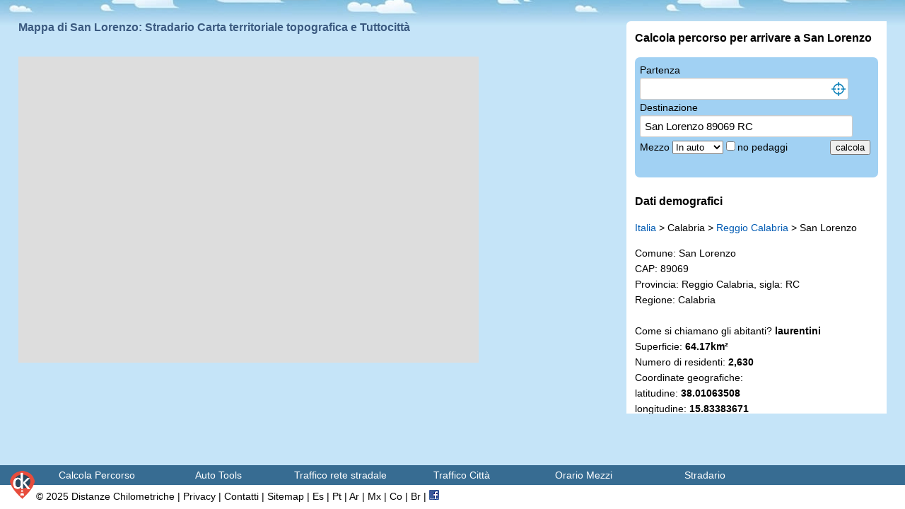

--- FILE ---
content_type: text/html; charset=UTF-8
request_url: https://distanzechilometriche.net/mappa/san-lorenzo/
body_size: 8955
content:
<!DOCTYPE html><html lang="it"><head><meta charset="utf-8"><meta http-equiv="Content-Type" content="text/html; charset=UTF-8" /><meta name="viewport" content="width=device-width, initial-scale=1"><meta http-equiv="content-language" content="it" /><meta property="og:type" content="article"/><meta property="article:publisher" content="https://www.facebook.com/distanzechilometriche.net/"/><meta property="article:section" content="Mappe"/><meta property="og:title" content="Cartina di San Lorenzo mappa geografica navigatore e stradario Google Maps"/><meta property="og:description" content="Visualizza la mappa di San Lorenzo (RC) - CAP 89069: cerca indirizzo, via, piazza, cap, calcola percorsi stradali e consulta la cartina della città"/><meta property="og:locale" content="it_IT"/><meta name="theme-color" content="#a9cfff"><link rel="shortcut icon" href="/favicon.ico" /><link rel="apple-touch-icon" href="/img/apple-touch-icon.png" /><title>Stradario di San Lorenzo: cartina geografica, navigatore e mappa Google Maps</title><meta name="description" content="Visualizza la mappa di San Lorenzo (RC) - CAP 89069: cerca indirizzo, via, piazza, cap, calcola percorsi stradali e consulta la cartina della città" /><link rel="manifest" href="/manifest.json"><link rel="canonical" href="https://distanzechilometriche.net/mappa/san-lorenzo/"/><style type="text/css" >h1,h2,h3 {margin-top: 0}#infowindow-content,.switch {display: none}body,html {height: 100%}body {background-color: #C5E4F8;background-image: url(/img/nuvole.jpg);background-repeat: repeat-x;background-position: -19px -32px;font-family: Arial, Helvetica, sans-serif;font-size: 14px;margin: 0}#main {margin-left: 2%;margin-right: 2%}h1 {color: #3b5a80;font-size: medium;margin-bottom: 4px;margin-right: 3%}h2 {font-size: 18px;margin-bottom: 10px}#logo {height: 30px}#new_address {width: calc(100% - 68px);float: left}#change_street {width: 48px;padding: 7px;float: left}.map_container {height: 80%;height: calc(100% - 167px);width: 96%;margin: auto}#map_canvas_cont {float: left;width: 53%;height: 100%}#info_cont {float: left;width: 28%;padding: 1%;height: 96%;overflow: scroll;overflow-x: hidden;background-color: #FFF;border-top-left-radius: 6px}#banner_cont {float: left;width: 15%;padding-right: 1%;padding-left: 1%;height: 100%}#map_canvas_top {width: 100%;height: 9%;float: left}#map_canvas_banner {width: 100%;height: 15%;float: left;padding-bottom: 14px;}#mapid {width: 100%;height: 433px};#map_canvas {width: 100%;height: 76%;float: left}#pano_canvas {width: 100%;height: 100%;background-color: #FFF;line-height: 22px}.address {height: 100px;font-size: 1.1em}input[type=text] {box-shadow: inset 0 1px 1px rgba(0, 0, 0, .075);border: 1px solid #ccc;border-radius: 3px;padding: 6px}a,a:hover {color: #015BB3;text-decoration: none}#footer a {-webkit-transition: color .3s ease;-moz-transition: color .3s ease;-ms-transition: color .3s ease;-o-transition: color .3s ease;transition: color .3s ease}#footer a,#footer a:hover {text-decoration: none;color: #000}.breadc {width: 63%;clear: none;margin-left: 1%}#infowindow-content .title {font-weight: 700}#pac-input,.pac-controls label {font-family: Roboto;font-weight: 300}#navigadiv {padding-bottom: 22px}#map #infowindow-content {display: inline}.pac-card {font-family: Roboto;width: 100%;display: none}#pac-container {padding-top: 12px;margin-right: 12px}.pac-controls {display: inline-block;padding: 5px 11px}.pac-controls label {font-size: 13px}#pac-input {background-color: #fff;font-size: 15px;margin-left: 12px;text-overflow: ellipsis;width: 96%;padding: 3px}#pac-input:focus {border-color: #4d90fe}.input {font-size: 15px;width: 87%;padding: 2px}#da {width: 81%;padding-right: 6%}#mezzo {width: 72px;}	.ac_results {padding: 0;border: 1px solid #6FBEFF;background-color: #EFF8FF;overflow: hidden;z-index: 99999}.ac_results ul {width: 100%;list-style: none;padding: 0;margin: 0}.ac_results li {margin: 0;padding: 2px 5px;cursor: default;display: block;width: 100%;font: menu;font-size: 18px;overflow: hidden}.ac_title {font-weight: bolder}.ac_loading {background: url(/ScriptLibrary/indicator.gif) right center no-repeat Window}.ac_over {background-color: #d2fb8f;color: #000}.ac_highlight {color: red}#map_canvas>div:nth-child(2) {display: none}@media only screen and (max-width:1014px) {html {font-size: 75%}#logo {height: 26px}h1 {margin-bottom: 12px}.map_container {width: 100%;display: table;margin-bottom: 3%}#map_canvas_cont {width: 100%;height: 460px}#map_canvas_top {height: auto;margin-left: 3%;width: 82%}#map_canvas_banner {width: 100%;height: 300px}#mapid {width: 96%;height: 340px;};#map_canvas {height: 100%;width: 96%;z-index: 20}#pano_canvas div {line-height: 28px}#info_cont {width: 94%;padding: 3%;height: auto;z-index: 10;overflow: auto;border-top-left-radius: 0}#banner_cont {width: 100%;height: 250px;margin-top: 410px;padding-bottom: 40px;padding-right: 0;padding-left: 0}.switch {position: absolute;display: block;top: 682px;margin: 20px auto;height: 26px;width: 94%;background: #f2f2f1;border-radius: 3px;-webkit-box-shadow: inset 0 1px 3px rgba(0, 0, 0, .3), 0 1px rgba(255, 255, 255, .1);box-shadow: inset 0 1px 3px rgba(0, 0, 0, .3), 0 1px rgba(255, 255, 255, .1)}.switch-label {position: relative;z-index: 2;float: left;width: 49%;line-height: 26px;font-size: 11px;color: #5b5c5d;text-align: center;cursor: pointer}.switch-label:active {font-weight: 700}.switch-label-off {padding-left: 2px}.switch-label-on {padding-right: 2px}.switch-input {display: none}.switch-input:checked+.switch-label {font-weight: 700;color: #fff;text-shadow: 0 1px rgba(255, 255, 255, .25);-webkit-transition: .15s ease-out;-moz-transition: .15s ease-out;-o-transition: .15s ease-out;transition: .15s ease-out}.switch-input:checked+.switch-label-on~.switch-selection {left: 49%}.switch-selection {display: block;position: absolute;z-index: 1;top: 2px;left: 2px;width: 50%;height: 22px;background: #396c91;border-radius: 3px;background-image: -webkit-linear-gradient(270deg, rgba(57, 108, 145, 1) 0, rgba(41, 78, 104, 1) 100%);background-image: -moz-linear-gradient(270deg, rgba(57, 108, 145, 1) 0, rgba(41, 78, 104, 1) 100%);background-image: -o-linear-gradient(270deg, rgba(57, 108, 145, 1) 0, rgba(41, 78, 104, 1) 100%);background-image: linear-gradient(180deg, rgba(57, 108, 145, 1) 0, rgba(41, 78, 104, 1) 100%);-webkit-box-shadow: inset 0 1px rgba(255, 255, 255, .5), 0 0 2px rgba(0, 0, 0, .2);box-shadow: inset 0 1px rgba(255, 255, 255, .5), 0 0 2px rgba(0, 0, 0, .2);-webkit-transition: left .15s ease-out;-moz-transition: left .15s ease-out;-o-transition: left .15s ease-out;transition: left .15s ease-out}}.leaflet-bar-part-single {background: #fff url(/img/position.png) no-repeat 0 0;background-size: 20px 20px;}.leaflet-touch .leaflet-control-fullscreen a {background: #fff url(/css/images/fullscreen.png) no-repeat 0 0;background-size: 26px 52px;background-position: 2px 2px;}.leaflet-control-search {width: 90%;}.leaflet-control-fullscreen a {background-image: url(/css/images/fullscreen@2x.png)}#map_searchbox {padding-top: 10px}.leaflet-container .leaflet-control-search {position: relative;float: left;background: #fff;color: #1978cf;border: 2px solid rgba(0, 0, 0, .2);background-clip: padding-box;-moz-border-radius: 4px;-webkit-border-radius: 4px;border-radius: 4px;background-color: rgba(255, 255, 255, .8);z-index: 1000;margin-left: 10px;margin-top: 10px}.leaflet-control-search .search-input {float: left;width: -webkit-calc(100% - 50px);width: -moz-calc(100% - 50px);width: calc(100% - 50px)}.leaflet-control-search.search-load .search-input {background: url(/img/loader.gif) center right no-repeat #fff}.leaflet-control-search.search-load .search-cancel {visibility: hidden}.leaflet-control-search .search-cancel {display: block;width: 22px;height: 22px;position: absolute;right: 38px;margin: 6px 0;background: url(/img/search-icon.png) 0 -46px no-repeat;text-decoration: none;filter: alpha(opacity=80);opacity: .8}.leaflet-control-search .search-cancel:hover {filter: alpha(opacity=100);opacity: 1}.leaflet-control-search .search-cancel span {display: none;font-size: 18px;line-height: 20px;color: #ccc;font-weight: 700}.leaflet-control-search .search-cancel:hover span {color: #aaa}.leaflet-control-search .search-button {display: block;float: left;width: 30px;height: 30px;background: url(/img/search-icon.png) 4px 4px no-repeat #fff;border-radius: 4px;margin-left: 3px}.leaflet-control-search .search-button:hover {background: url(/img/search-icon.png) 4px -20px no-repeat #fafafa}.leaflet-control-search .search-tooltip {position: absolute;top: 100%;left: 0;float: left;list-style: none;padding-left: 0;margin-top: 35px;min-width: 120px;max-height: 138px;max-width: 100%;box-shadow: 1px 1px 6px rgba(0, 0, 0, .4);background-color: rgba(0, 0, 0, .25);z-index: 1010;overflow-y: auto;overflow-x: hidden;cursor: pointer}.leaflet-control-search .search-tip {margin: 2px;padding: 2px 4px;display: block;color: #000;background: #eee;border-radius: .25em;text-decoration: none;white-space: nowrap;vertical-align: center}.leaflet-control-search .search-button:hover {background-color: #f4f4f4}.leaflet-control-search .search-tip-select,.leaflet-control-search .search-tip:hover {background-color: #fff}.leaflet-control-search .search-alert {cursor: pointer;clear: both;font-size: .75em;margin-bottom: 5px;padding: 0 .25em;color: #e00;font-weight: 700;border-radius: .25em}</style><script src="/ScriptLibrary/jquery.min.js"></script><script src="/include/mappa.js"></script><script type="text/javascript" async src="//c.pubguru.net/pghb.dcn.content.js"></script><script src="https://cdn.jsdelivr.net/npm/jquery@2.2.4/dist/jquery.min.js"></script><script src="https://cdn.jsdelivr.net/npm/leaflet@1.6.0/dist/leaflet-src.min.js"></script><script src="https://cdn.jsdelivr.net/npm/leaflet-search@2.4.0/dist/leaflet-search.min.js"></script><script src="https://cdn.jsdelivr.net/npm/leaflet.locatecontrol@0.67.0/dist/L.Control.Locate.min.js"></script><script src="https://cdn.jsdelivr.net/npm/leaflet.fullscreen@1.6.0/Control.FullScreen.min.js"></script></head><body><noscript><iframe src="//www.googletagmanager.com/ns.html?id=GTM-KCGQ8V"height="0" width="0" style="display:none;visibility:hidden"></iframe></noscript><script>(function(w,d,s,l,i){w[l]=w[l]||[];w[l].push({'gtm.start':new Date().getTime(),event:'gtm.js'});var f=d.getElementsByTagName(s)[0],j=d.createElement(s),dl=l!='dataLayer'?'&l='+l:'';j.async=true;j.src='//www.googletagmanager.com/gtm.js?id='+i+dl;f.parentNode.insertBefore(j,f);})(window,document,'script','dataLayer','GTM-KCGQ8V');</script><div id="logo"></div><div class="map_container"><div id="map_canvas_cont"><div id="map_canvas_top"><h1>Mappa di San Lorenzo: Stradario Carta territoriale topografica e Tuttocittà</h1></div><div id="dcn_contents_leaderboard"></div><div id="dcn_mob_header"></div><div id="map_searchbox"></div><div id="mapid"></div></div><div id="banner_cont"><div id="dcn_contents_tower"></div><br><div id="dcn_mob_mid"></div></div><div id="info_cont"><div class="map" id="pano_canvas"><h3>Calcola percorso per arrivare a San Lorenzo</h3><span id="noauto" style="display:none;"></span><div style="background-color:#A1D1F3; padding:7px;border-radius: 7px;"><span><form id="form1" name="form1" method="get" action="/percorso.php"><a href="javascript:inverti();"></a><div id="campi"><span>Partenza</span><span id="info"></span><input class="input" name="da" id="da" type="text" value="" /><img src="/img/position.png" alt="Posizione attuale" title="Posizione attuale" width="22" height="22" id="coordinates" onclick="getposition()" style=" cursor: pointer; margin-bottom:-6px; margin-left:-25px; "/><span>Destinazione</span><input class="input" name="a" id="a" type="text" value="San Lorenzo 89069 RC" /><input type="submit" value="calcola" id="calcola" style="float:right; margin:4px;" /><br><div id="options" style="line-height:28px; display:inline-block;"><label class="noauto" for="mezzo">Mezzo&nbsp;</label><select name="mezzo" id="mezzo" onChange="updatemezzo()" ><option value="auto" >In auto</option><option value="piedi" >A piedi</option><option value="bici" >In bici</option><option value="mezzi" >Con mezzi pubblici (bus treno tram etc..)</option></select><span class="noauto" style="display:"><input class="noauto" name="pedaggi" type="checkbox" id="pedaggi" value="no" ><label class="noauto" for="pedaggi">no pedaggi&nbsp;</label></span><span id="partenzadiv" class="partenza" style="display:none"><label class="partenza" > partenza ore:</label><select name="depart" class="time partenza" id="depart" title="depart" ></select></span><script>var dada=new Date,hora=dada.getHours(),minutos=dada.getMinutes();function addDepart(){for(var a=document.getElementById("depart"),t=0;t<24;t++)for(var o=0;o<60;o+=15){var n=t<10?"0"+t:t,r=o<10?"0"+o:o;n>=hora&&r>=minutos&&(a.innerHTML+="<option>"+n+":"+r+"</option>",minutos=-1)}}minutos>45&&(hora+=1,minutos=0),addDepart();</script></div></div></form><br></div><br><h3>Dati demografici</h3><p><a href="/stradario/">Italia</a> &gt; Calabria &gt; <a href="/mappa/reggio-calabria/">Reggio Calabria</a> &gt; San Lorenzo</p><table width="100%" border="0" cellspacing="0" cellpadding="0"><tbody><tr><td height="18">Comune: San Lorenzo</td></tr><tr><td height="18">CAP: 89069</td></tr><tr><td height="18">Provincia: Reggio Calabria, sigla: RC</td></tr><tr><td height="18">Regione: Calabria</td></tr><tr><td height="18">&nbsp;</td></tr><tr><td height="18">Come si chiamano gli abitanti? <strong>laurentini</strong></td></tr><tr><td height="18">Superficie: <strong>64.17</strong><strong>km²</strong></td></tr><tr><td height="18">Numero di residenti:<strong> 2,630</strong></td></tr><tr><td height="18">Coordinate geografiche: <br> latitudine: <strong>38.01063508</strong><br> longitudine: <strong>15.83383671</strong></td></tr><tr><td height="18">&nbsp;</td></tr><tr><td height="18">Qual è il patrono: <strong>San Lorenzo</strong> (data: <strong>10 agosto</strong>)</td></tr><tr><td height="18">Prefisso telefonico: <strong>0965</strong></td></tr></tbody></table><p><span id="loading" style="display:none;"></span><span id="naviga" style="display:none;"></span><span id="traffic" style="display:none;"></span><span id="distancekm" style="display:none;"></span><span id="duration" style="display:none;"></span><span id="costo" style="display:none;"></span><span id="condividi" style="display:none;"></span><h4>Distanze da San Lorenzo ai comuni vicini</h4> Distanza da <a href="/mappa/bagaladi/">Bagaladi</a>:&nbsp;2.01 Km<br> Distanza da <a href="/mappa/condofuri/">Condofuri</a>:&nbsp;2.32 Km<br> Distanza da <a href="/mappa/roccaforte-del-greco/">Roccaforte del Greco</a>:&nbsp;6.97 Km<br> Distanza da <a href="/mappa/montebello-ionico/">Montebello Ionico</a>:&nbsp;7.36 Km<br> Distanza da <a href="/mappa/bova/">Bova</a>:&nbsp;8.77 Km<br> Distanza da <a href="/mappa/cardeto/">Cardeto</a>:&nbsp;10.14 Km<br> Distanza da <a href="/mappa/melito-di-porto-salvo/">Melito di Porto Salvo</a>:&nbsp;10.86 Km<br> Distanza da <a href="/mappa/roghudi/">Roghudi</a>:&nbsp;11.26 Km<br> Distanza da <a href="/mappa/bova-marina/">Bova Marina</a>:&nbsp;11.57 Km<br> Distanza da <a href="/mappa/motta-san-giovanni/">Motta San Giovanni</a>:&nbsp;12 Km<br> Distanza da <a href="/mappa/palizzi/">Palizzi</a>:&nbsp;14.29 Km<br> Distanza da <a href="/mappa/staiti/">Staiti</a>:&nbsp;17.53 Km<br> Distanza da <a href="/mappa/santo-stefano-in-aspromonte/">Santo Stefano in Aspromonte</a>:&nbsp;17.86 Km<br> Distanza da <a href="/mappa/sant'alessio-in-aspromonte/">Sant'Alessio in Aspromonte</a>:&nbsp;19.17 Km<br> Distanza da <a href="/mappa/laganadi/">Laganadi</a>:&nbsp;19.91 Km<br> Distanza da <a href="/mappa/reggio-di-calabria/">Reggio di Calabria</a>:&nbsp;19.95 Km<br> Distanza da <a href="/mappa/samo/">Samo</a>:&nbsp;20.72 Km<br> Distanza da <a href="/mappa/calanna/">Calanna</a>:&nbsp;21.45 Km<br> Distanza da <a href="/mappa/bruzzano-zeffirio/">Bruzzano Zeffirio</a>:&nbsp;21.68 Km<br> Distanza da <a href="/mappa/ferruzzano/">Ferruzzano</a>:&nbsp;22.46 Km<br> Distanza da <a href="/mappa/sant'agata-del-bianco/">Sant'Agata del Bianco</a>:&nbsp;23.6 Km<br> Distanza da <a href="/mappa/caraffa-del-bianco/">Caraffa del Bianco</a>:&nbsp;23.82 Km<br> Distanza da <a href="/mappa/san-roberto/">San Roberto</a>:&nbsp;23.93 Km<br> Distanza da <a href="/mappa/brancaleone/">Brancaleone</a>:&nbsp;24.09 Km<br> Distanza da <a href="/mappa/casignana/">Casignana</a>:&nbsp;24.51 Km<br> Distanza da <a href="/mappa/san-luca/">San Luca</a>:&nbsp;25.32 Km<br> Distanza da <a href="/mappa/fiumara/">Fiumara</a>:&nbsp;25.48 Km<br> Distanza da <a href="/mappa/africo/">Africo</a>:&nbsp;26.34 Km<br> Distanza da <a href="/mappa/delianuova/">Delianuova</a>:&nbsp;26.59 Km<br> Distanza da <a href="/mappa/scido/">Scido</a>:&nbsp;27.32 Km<br> Distanza da <a href="/mappa/campo-calabro/">Campo Calabro</a>:&nbsp;27.41 Km<br> Distanza da <a href="/mappa/sant'eufemia-d'aspromonte/">Sant'Eufemia d'Aspromonte</a>:&nbsp;28.02 Km<br> Distanza da <a href="/mappa/sinopoli/">Sinopoli</a>:&nbsp;28.37 Km<br> Distanza da <a href="/mappa/villa-san-giovanni/">Villa San Giovanni</a>:&nbsp;28.89 Km<br> Distanza da <a href="/mappa/bianco/">Bianco</a>:&nbsp;28.9 Km<br> Distanza da <a href="/mappa/scilla/">Scilla</a>:&nbsp;28.91 Km<br> Distanza da <a href="/mappa/santa-cristina-d'aspromonte/">Santa Cristina d'Aspromonte</a>:&nbsp;29.59 Km<br> Distanza da <a href="/mappa/platì/">Platì</a>:&nbsp;29.69 Km<br> Distanza da <a href="/mappa/cosoleto/">Cosoleto</a>:&nbsp;30.51 Km<br> Distanza da <a href="/mappa/san-procopio/">San Procopio</a>:&nbsp;30.53 Km<br><br></div></div><div id="infowindow-content"><img src="" width="16" height="16" id="place-icon"><span id="place-name" class="title"></span><br><span id="place-address"></span><br><span ><a href="" id="navigate">Indicazioni Stradali</a></span></div></div><div id="dcn_web_anchor"></div><div id="dcn_mob_anchor"></div><style type="text/css" >#logoimg2 {z-index: 999999;margin-top: -26px;margin-left: -40px;position:absolute;}#nav li,#nav span:after {position: relative}#nav>a {display: none}#footer,#nav,#nav li ul {position: absolute}#footer {right: 0;bottom: 0;left: 0;padding: 8px 4px;background-color: #fff;line-height: 20px}#nav {font-family: 'Open Sans', sans-serif;font-weight: 400;z-index: 9999;width: 100%;bottom: 66px;height: 10px}#menu>ul>li:hover>ul,#nav li ul {bottom: 100%}#nav li a {color: #fff;display: block}#nav li a:active {background-color: #29485f!important}#nav span:after {width: 0;height: 0;border: .313em solid transparent;border-bottom: none;border-top-color: #d9ecf8;content: '';vertical-align: middle;display: inline-block;right: -.6em;margin-right: 150px}#nav ol,#nav ul {list-style: none}#nav>ul {height: 28px;background-color: #376c92;padding-left: 4%;font-size: 14px}#nav li ul,#nav>ul:not(:hover)>li.active>a,#nav>ul>li:hover>a {background-color: #29485f}#nav>ul>li {width: 14%;height: 100%;float: left;cursor: pointer}#nav>ul>li>a {height: 100%;font-size: 1em;line-height: 28px;text-align: center;overflow: hidden}#nav li ul {z-index: 9999;top: auto;padding-left: 20px;width: 250px}#nav li:hover ul {display: block;left: 0;right: 0}#nav li:not(:first-child):hover ul {left: -1px}#nav li ul a {font-size: 1em;border-bottom: 1px solid #d9ecf8;padding: .32em}#nav a:hover {text-decoration: none}#nav li ul li a:hover,#nav li ul:not(:hover) li.active a {background-color: #396c91}.fb-like {height: 20px;margin-bottom: -3px;width: 120px;overflow: hidden;display: inline-block}@media only screen and (max-width:1014px) {#footer {position: static;line-height: 28px;}#nav {position: absolute;top: 0;margin-left: -2%}#nav>a {width: 36px;height: 36px;text-align: left;text-indent: -9999px;background-color: #396c91;position: relative;float: right;z-index: 9999}#nav>a:after,#nav>a:before {position: absolute;border: 1px solid #fff;top: 35%;left: 25%;right: 25%;content: ''}#nav>a:after {top: 60%}#nav:not(:target)>a:first-of-type,#nav:target>a:last-of-type {display: block}#nav>ul {height: auto;display: none;position: absolute;left: 4%;right: 0;margin-top: 8%}#nav:target>ul {display: block}#nav>ul>li {width: 100%;float: none}#nav>ul>li>a {height: auto;text-align: left;padding: 0 .833em}#nav>ul>li:not(:last-child)>a {border-right: none;border-bottom: 1px solid #c5e4f8}#nav li ul {position: static;padding: 0 1.25em 1.25em;display: block}}@media only screen and (min-width:1014px) {#nav li.doppio ul {width: 520px}#nav li.doppio ul li {position: relative;width: 49%;padding-right: 1%;float: left}#nav li ul {display: none}}#nav li,#nav span:after {position: relative}#nav>a {display: none}#footer,#nav,#nav li ul {position: absolute}#footer {right: 0;bottom: 0;left: 0;padding-left: 4%;padding-right: 4%;	background-color: #fff;line-height: 20px}#nav {font-family: 'Open Sans', sans-serif;font-weight: 400;z-index: 999999;width: 100%;bottom: 66px;height: 10px}#menu>ul>li:hover>ul,#nav li ul {bottom: 100%}#nav li a {color: #fff;display: block}#nav li a:active {background-color: #29485f!important}#nav span:after {width: 0;height: 0;border: .313em solid transparent;border-bottom: none;border-top-color: #d9ecf8;content: '';vertical-align: middle;display: inline-block;right: -.6em;margin-right: 150px}#nav ol,#nav ul {list-style: none}#nav>ul {height: 28px;background-color: #376c92;padding-left: 4%;font-size: 14px}#nav li ul,#nav>ul:not(:hover)>li.active>a,#nav>ul>li:hover>a {background-color: #29485f}#nav>ul>li {width: 14%;height: 100%;float: left}#nav>ul>li>a {height: 100%;font-size: 1em;line-height: 28px;text-align: center;overflow: hidden}#nav li ul {z-index: 9999;top: auto;padding-left: 20px;width: 250px}#nav li:hover ul {display: block;left: 0;right: 0}#nav li:not(:first-child):hover ul {left: -1px}#nav li ul a {font-size: 1em;border-bottom: 1px solid #d9ecf8;padding: .32em}#nav a:hover {text-decoration: none}#nav li ul li a:hover,#nav li ul:not(:hover) li.active a {background-color: #396c91}.fb-like {height: 20px;margin-bottom: -3px;width: 120px;overflow: hidden;display: inline-block}@media only screen and (max-width:1014px) {#logoimg2 {float: left;padding-right: 10px;margin-top: 4px;margin-left: -50px;z-index: 9999;	}#footer {position: static;line-height: 28px;padding-left: 58px;	}#nav {position: absolute;top: 0;margin-left: -2%}#nav>a {width: 36px;height: 36px;text-align: left;text-indent: -9999px;background-color: #396c91;position: relative;float: right;z-index: 999;border-color: #fff;border-width: thin;border-style: solid;top: 6px;}#nav>a:after,#nav>a:before {position: absolute;border: 1px solid #fff;top: 35%;left: 25%;right: 25%;content: ''}#nav>a:after {top: 60%}#nav:not(:target)>a:first-of-type,#nav:target>a:last-of-type {display: block}#nav>ul {height: auto;display: none;position: absolute;left: 4%;right: 0;margin-top: 7%}#nav:target>ul {display: block}#nav>ul>li {width: 100%;float: none}#nav li ul {display: block}#nav>ul>li>a {height: auto;text-align: left;padding: 0 .833em}#nav>ul>li:not(:last-child)>a {border-right: none;border-bottom: 1px solid #c5e4f8}#nav li ul {position: static;padding: 0 1.25em 1.25em}}@media only screen and (min-width:1014px) {#nav li.doppio ul {width: 520px}#nav li.doppio ul li {position: relative;width: 49%;padding-right: 1%;float: left}}</style><nav id="nav" role="navigation"><a href="#nav" title="Apri menu">Apri menu</a><a href="#" title="Chiudi menu">Chiudi menu</a><ul class="clearfix"><li><a href="/">Calcola Percorso</a></li><li><a><span>Auto Tools</span></a><ul><li><a href="/calcola-rimborso/">Calcola Rimborso KM ACI</a></li><li><a href="/verifica-assicurazione/">Verifica assicurazione RCA</a></li><li><a href="/verifica-revisione/">Verifica ultima revisione</a></li></ul></li><li class="doppio"><a ><span>Traffico rete stradale</span></a><ul><li><a href="/traffico/A1/">A1 Autostrada del Sole</a></li><li><a href="/traffico/salerno-reggio/">A2 Salerno-Reggio Calabria</a></li><li><a href="/traffico/A4/">A4 Serenissima Torino Trieste</a></li><li><a href="/traffico/A6/">A6 La Verdemare</a></li><li><a href="/traffico/A7/">A7 Milano Genova</a></li><li><a href="/traffico/A8/">A8 Autostrada dei Laghi</a></li><li><a href="/traffico/A10/">A10 Autostrada dei Fiori</a></li><li><a href="/traffico/A11/">A1 Firenze Pisa Nord</a></li><li><a href="/traffico/A12/">A12 Genova Rosignano</a></li><li><a href="/traffico/A13/">A13 Bologna Padova</a></li><li><a href="/traffico/A14/">A14 Bologna Taranto</a></li><li><a href="/traffico/A16/">A16 Napoli Canosa</a></li><li><a href="/traffico/A18/">A18 Messina Catania</a></li><li><a href="/traffico/A19/">A19 Palermo Catania</a></li><li><a href="/traffico/A21/">A21 Torino Brescia</a></li><li><a href="/traffico/A22/">A22 Autostrada del Brennero</a></li><li><a href="/traffico/A24/">A24 Autostrada dei Parchi</a></li><li><a href="/traffico/A25/">A25 Torano Pescara</a></li><li><a href="/traffico/A26/">A26 Genova Gravellona Toce</a></li><li><a href="/traffico/A31/">A31 Rovigo - Piovene Rocchette</a></li><li><a href="/traffico/A35/">A35 BreBeMi</a></li><li><a href="/traffico/A36/">A36 Pedemontana</a></li><li><a href="/traffico/A51/">A51 Tangenziale Est di Milano</a></li><li><a href="/traffico/A55/">A55 Tangenziale di Torino</a></li><li><a href="/traffico/A56/">A56 Tangenziale di Napoli</a></li><li><a href="/traffico/A58/">A58 Tangenziale esterna di Milano</a></li><li><a href="/traffico/gra/">A90 Grande Raccordo Anulare</a></li><li><a href="/traffico/fi-pi-li/">FI-PI-LI Firenze Pisa Livorno</a></li><li><a href="/traffico/aurelia/">Aurelia Strada statale 1</a></li><li><a href="/traffico/pontina/">Pontina Strada statale 148</a></li><li><a href="/traffico/SS36/">SS36 Lago di Como e dello Spluga</a></li><li><a href="/traffico/">Notizie in tempo reale</a></li></ul></li><li><a ><span>Traffico Città</span></a><ul><li><a href="/traffico/roma/">Roma</a></li><li><a href="/traffico/milano/">Milano</a></li><li><a href="/traffico/bologna/">Bologna</a></li><li><a href="/traffico/torino/">Torino</a></li><li><a href="/traffico/napoli/">Napoli</a></li><li><a href="/traffico/firenze/">Firenze</a></li><li><a href="/traffico/genova/">Genova</a></li><li><a href="/traffico/modena/">Modena</a></li><li><a href="/traffico/palermo/">Palermo</a></li><li><a href="/traffico/catania/">Catania</a></li><li><a href="/traffico/salerno/">Salerno</a></li><li><a href="/traffico/verona/">Verona</a></li></ul></li><li><a><span>Orario Mezzi</span></a><ul><li><a href="/percorso/atac/">ATAC Roma</a></li><li><a href="/percorso/atm/">ATM Milano</a></li><li><a href="/percorso/gtt/">GTT Torino</a></li><li><a href="/percorso/amt/">AMT Genova</a></li><li><a href="/percorso/ataf/">ATAF Firenze</a></li><li><a href="/percorso/lazzi/">LAZZI Toscana</a></li><li><a href="/percorso/actv/">ACTV Venezia</a></li><li><a href="/percorso/tper/">TPER Emilia Romagna</a></li></ul></li><li><a href="/stradario/"><span>Stradario</span></a><ul><li><a href="/mappa/roma/">Roma</a></li><li><a href="/mappa/milano/">Milano</a></li><li><a href="/mappa/torino/">Torino</a></li><li><a href="/mappa/firenze/">Firenze</a></li><li><a href="/mappa/napoli/">Napoli</a></li><li><a href="/mappa/genova/">Genova</a></li><li><a href="/mappa/venezia/">Venezia</a></li><li><a href="/mappa/catania/">Catania</a></li><li><a href="/mappa/cagliari/">Cagliari</a></li><li><a href="/mappa/palermo/">Palermo</a></li><li><a href="/mappa/parma/">Parma</a></li><li><a href="/mappa/verona/">Verona</a></li></ul></li></ul></nav><div id="footer"><a href="/"><img src="/img/logo40x40.png" alt="Home Distanze Km" width="40" height="40" id="logoimg2" title="Distanze Chilometriche" border="0" /></a><span id="label">© 2025 <a href="/">Distanze Chilometriche</a></span> | <a href="/privacy/" target="_blank" rel="nofollow">Privacy</a> | <a href="mailto:michelin@distanzechilometriche.net" title="Michelin Blanchard" >Contatti</a> | <a href="/sitemap/sitemap.html">Sitemap</a> | <a href="https://distanciaskm.com" title="Distancias kilometricas España">Es</a> | <a href="https://pt.distanciaskm.com" title="Distâncias entre cidades de Portugal">Pt</a> | <a href="https://ar.distanciaskm.com" title="Distancias kilometricas Argentina">Ar</a> | <a href="https://mx.distanciaskm.com" title="Distancias kilometricas Mexico">Mx</a> | <a href="https://co.distanciaskm.com" title="Distancias kilometricas Colombia">Co</a> | <a href="https://br.distanciaskm.com" title="Distâncias entre cidades de Brasil">Br</a> | <a href="https://www.facebook.com/distanzechilometriche.net/" target="_blank" rel="noopener"><img src="/img/FB.png" width="14" height="14" alt="Distanze Kilometriche Facebook Page" /></a></div><link rel="stylesheet" href="https://cdn.jsdelivr.net/npm/leaflet@1.6.0/dist/leaflet.css" /><link rel="stylesheet" href="https://cdn.jsdelivr.net/npm/leaflet.locatecontrol@0.67.0/dist/L.Control.Locate.min.css" /><link rel='stylesheet' href='https://cdn.jsdelivr.net/gh/Leaflet/Leaflet.fullscreen@1.0.2/dist/leaflet.fullscreen.css' /><script>var mapmap = L.map('mapid',{attributionControl: false,zoomControl: false}).setView([, ], 16);var dkIcon = L.icon({iconUrl: 'https://distanzechilometriche.net/img/logo40x40.png',iconSize: [40, 40],iconAnchor: [20, 40] // size of the icon});L.marker([,], {icon: dkIcon}).addTo(mapmap);L.tileLayer('https://{s}.tile.openstreetmap.org/{z}/{x}/{y}.png', {foo: 'bar', attribution: 'Map data &copy; <a href="https://www.openstreetmap.org/">OpenStreetMap</a> contributors, <a href="https://creativecommons.org/licenses/by-sa/2.0/">CC-BY-SA</a>'}).addTo(mapmap);L.control.zoom({position:'topright'}).addTo(mapmap);L.control.locate({position: 'topright' ,showCompass: true,strings: {title: "Mostra la mia posizione"} }).addTo(mapmap);	mapmap.addControl( new L.Control.Search({url: 'https://nominatim.openstreetmap.org/search?format=json&q={s}',jsonpParam: 'json_callback',propertyName: 'display_name',textPlaceholder: 'Cerca un indirizzo specifico',collapsed: false,propertyLoc: ['lat','lon'],marker: L.circleMarker([0,0],{radius:30}),autoType: false,minLength: 2}) );</script><script defer type="text/javascript" src="/ScriptLibrary/jquery.min.js"></script><script defer type='text/javascript'>function inverti() {da = $('#da').val();a = $('#a').val();jQuery('#da').val(a);jQuery('#a').val(da);$('#form1').submit();}jQuery("#opzioni").click(function() {jQuery.ajax({url: "/options.php",success: function(result) {jQuery("div#options").html(result);}});return false;});function updatemezzo() {var mezzo = jQuery('select#mezzo').val();if (mezzo != "auto") {jQuery(".noauto").hide();} else {jQuery(".noauto").show();}if (mezzo != "mezzi") {jQuery(".partenza").hide();jQuery('#depart').attr("disabled", true);jQuery("#mezzo").css('width', '72px');} else {jQuery(".partenza").show();jQuery('#depart').attr("disabled", false);jQuery(".partenza").css('display', 'inline');jQuery("#mezzo").css('width', '120px');}}jQuery(window).scroll(function() {if (jQuery(window).scrollTop() >= 236) {jQuery('#mapid').addClass("fixmap");} else {jQuery('#mapid').removeClass("fixmap");}});</script><script type='text/javascript'>var selector = [];	function getposition() {selector.push("da");getLocation();}function putInDom(address){var field = document.getElementById(selector[0]);field.value = address;selector = [];}function getLocation(){if (navigator.geolocation){navigator.geolocation.getCurrentPosition(getAddress);} else{info.innerHTML="La geolocalizzazione non è disponibile sul tuo browser.";}}function getAddress(position){var lat = position.coords.latitude;var lon = position.coords.longitude;var apiurl = 'https://maps.googleapis.com/maps/api/geocode/json?latlng='+lat+','+lon+'&sensor=true';var url = '/simple-proxy.php?url='+encodeURIComponent(apiurl);var xhr = new XMLHttpRequest();xhr.open("GET", url);xhr.onload = function() {if(this.status==200 && JSON.parse(xhr.responseText).contents.results.length > 0){var result = JSON.parse(xhr.responseText).contents.results[0].formatted_address;putInDom(result);} else {//send some general errorinfo.innerHTML = "Posizione non disponibile";}}xhr.send();}</script></body></html>